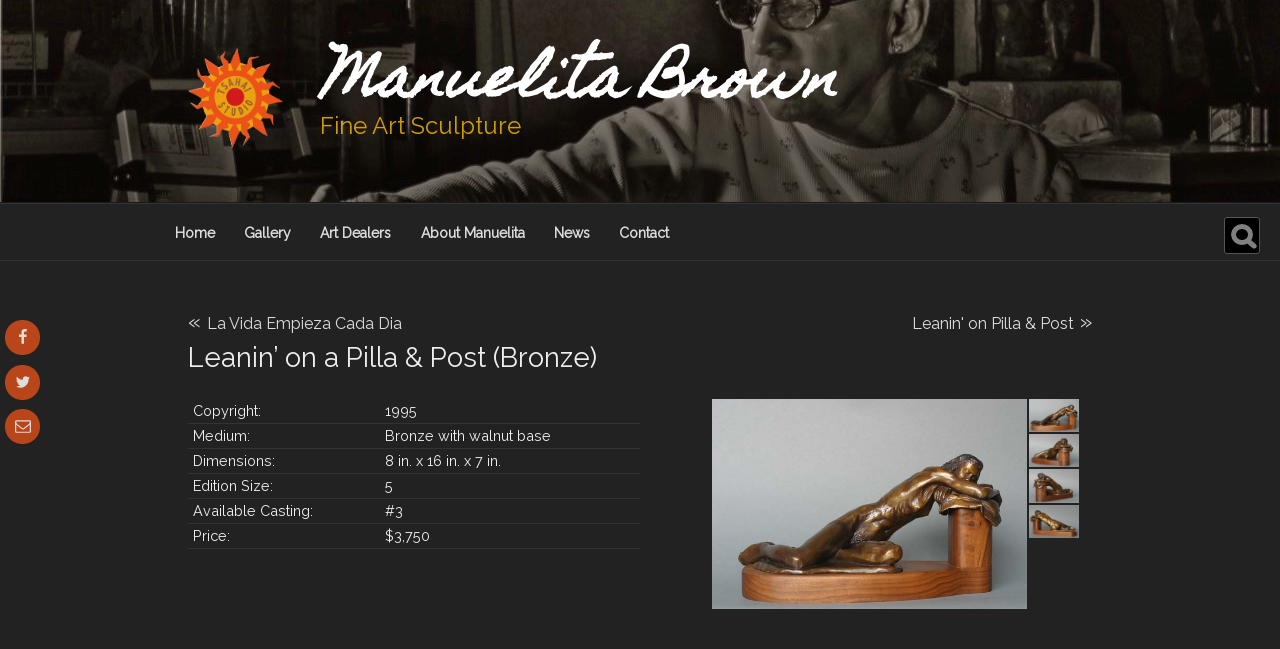

--- FILE ---
content_type: text/html; charset=utf-8
request_url: https://www.google.com/recaptcha/api2/anchor?ar=1&k=6LccOrcUAAAAAB9CQh6gg0vMeERzCgPO0VmyTMSU&co=aHR0cHM6Ly93d3cudHNhaGFpc3R1ZGlvLmNvbTo0NDM.&hl=en&v=N67nZn4AqZkNcbeMu4prBgzg&size=invisible&anchor-ms=20000&execute-ms=30000&cb=o6u0n6vo3ppo
body_size: 48801
content:
<!DOCTYPE HTML><html dir="ltr" lang="en"><head><meta http-equiv="Content-Type" content="text/html; charset=UTF-8">
<meta http-equiv="X-UA-Compatible" content="IE=edge">
<title>reCAPTCHA</title>
<style type="text/css">
/* cyrillic-ext */
@font-face {
  font-family: 'Roboto';
  font-style: normal;
  font-weight: 400;
  font-stretch: 100%;
  src: url(//fonts.gstatic.com/s/roboto/v48/KFO7CnqEu92Fr1ME7kSn66aGLdTylUAMa3GUBHMdazTgWw.woff2) format('woff2');
  unicode-range: U+0460-052F, U+1C80-1C8A, U+20B4, U+2DE0-2DFF, U+A640-A69F, U+FE2E-FE2F;
}
/* cyrillic */
@font-face {
  font-family: 'Roboto';
  font-style: normal;
  font-weight: 400;
  font-stretch: 100%;
  src: url(//fonts.gstatic.com/s/roboto/v48/KFO7CnqEu92Fr1ME7kSn66aGLdTylUAMa3iUBHMdazTgWw.woff2) format('woff2');
  unicode-range: U+0301, U+0400-045F, U+0490-0491, U+04B0-04B1, U+2116;
}
/* greek-ext */
@font-face {
  font-family: 'Roboto';
  font-style: normal;
  font-weight: 400;
  font-stretch: 100%;
  src: url(//fonts.gstatic.com/s/roboto/v48/KFO7CnqEu92Fr1ME7kSn66aGLdTylUAMa3CUBHMdazTgWw.woff2) format('woff2');
  unicode-range: U+1F00-1FFF;
}
/* greek */
@font-face {
  font-family: 'Roboto';
  font-style: normal;
  font-weight: 400;
  font-stretch: 100%;
  src: url(//fonts.gstatic.com/s/roboto/v48/KFO7CnqEu92Fr1ME7kSn66aGLdTylUAMa3-UBHMdazTgWw.woff2) format('woff2');
  unicode-range: U+0370-0377, U+037A-037F, U+0384-038A, U+038C, U+038E-03A1, U+03A3-03FF;
}
/* math */
@font-face {
  font-family: 'Roboto';
  font-style: normal;
  font-weight: 400;
  font-stretch: 100%;
  src: url(//fonts.gstatic.com/s/roboto/v48/KFO7CnqEu92Fr1ME7kSn66aGLdTylUAMawCUBHMdazTgWw.woff2) format('woff2');
  unicode-range: U+0302-0303, U+0305, U+0307-0308, U+0310, U+0312, U+0315, U+031A, U+0326-0327, U+032C, U+032F-0330, U+0332-0333, U+0338, U+033A, U+0346, U+034D, U+0391-03A1, U+03A3-03A9, U+03B1-03C9, U+03D1, U+03D5-03D6, U+03F0-03F1, U+03F4-03F5, U+2016-2017, U+2034-2038, U+203C, U+2040, U+2043, U+2047, U+2050, U+2057, U+205F, U+2070-2071, U+2074-208E, U+2090-209C, U+20D0-20DC, U+20E1, U+20E5-20EF, U+2100-2112, U+2114-2115, U+2117-2121, U+2123-214F, U+2190, U+2192, U+2194-21AE, U+21B0-21E5, U+21F1-21F2, U+21F4-2211, U+2213-2214, U+2216-22FF, U+2308-230B, U+2310, U+2319, U+231C-2321, U+2336-237A, U+237C, U+2395, U+239B-23B7, U+23D0, U+23DC-23E1, U+2474-2475, U+25AF, U+25B3, U+25B7, U+25BD, U+25C1, U+25CA, U+25CC, U+25FB, U+266D-266F, U+27C0-27FF, U+2900-2AFF, U+2B0E-2B11, U+2B30-2B4C, U+2BFE, U+3030, U+FF5B, U+FF5D, U+1D400-1D7FF, U+1EE00-1EEFF;
}
/* symbols */
@font-face {
  font-family: 'Roboto';
  font-style: normal;
  font-weight: 400;
  font-stretch: 100%;
  src: url(//fonts.gstatic.com/s/roboto/v48/KFO7CnqEu92Fr1ME7kSn66aGLdTylUAMaxKUBHMdazTgWw.woff2) format('woff2');
  unicode-range: U+0001-000C, U+000E-001F, U+007F-009F, U+20DD-20E0, U+20E2-20E4, U+2150-218F, U+2190, U+2192, U+2194-2199, U+21AF, U+21E6-21F0, U+21F3, U+2218-2219, U+2299, U+22C4-22C6, U+2300-243F, U+2440-244A, U+2460-24FF, U+25A0-27BF, U+2800-28FF, U+2921-2922, U+2981, U+29BF, U+29EB, U+2B00-2BFF, U+4DC0-4DFF, U+FFF9-FFFB, U+10140-1018E, U+10190-1019C, U+101A0, U+101D0-101FD, U+102E0-102FB, U+10E60-10E7E, U+1D2C0-1D2D3, U+1D2E0-1D37F, U+1F000-1F0FF, U+1F100-1F1AD, U+1F1E6-1F1FF, U+1F30D-1F30F, U+1F315, U+1F31C, U+1F31E, U+1F320-1F32C, U+1F336, U+1F378, U+1F37D, U+1F382, U+1F393-1F39F, U+1F3A7-1F3A8, U+1F3AC-1F3AF, U+1F3C2, U+1F3C4-1F3C6, U+1F3CA-1F3CE, U+1F3D4-1F3E0, U+1F3ED, U+1F3F1-1F3F3, U+1F3F5-1F3F7, U+1F408, U+1F415, U+1F41F, U+1F426, U+1F43F, U+1F441-1F442, U+1F444, U+1F446-1F449, U+1F44C-1F44E, U+1F453, U+1F46A, U+1F47D, U+1F4A3, U+1F4B0, U+1F4B3, U+1F4B9, U+1F4BB, U+1F4BF, U+1F4C8-1F4CB, U+1F4D6, U+1F4DA, U+1F4DF, U+1F4E3-1F4E6, U+1F4EA-1F4ED, U+1F4F7, U+1F4F9-1F4FB, U+1F4FD-1F4FE, U+1F503, U+1F507-1F50B, U+1F50D, U+1F512-1F513, U+1F53E-1F54A, U+1F54F-1F5FA, U+1F610, U+1F650-1F67F, U+1F687, U+1F68D, U+1F691, U+1F694, U+1F698, U+1F6AD, U+1F6B2, U+1F6B9-1F6BA, U+1F6BC, U+1F6C6-1F6CF, U+1F6D3-1F6D7, U+1F6E0-1F6EA, U+1F6F0-1F6F3, U+1F6F7-1F6FC, U+1F700-1F7FF, U+1F800-1F80B, U+1F810-1F847, U+1F850-1F859, U+1F860-1F887, U+1F890-1F8AD, U+1F8B0-1F8BB, U+1F8C0-1F8C1, U+1F900-1F90B, U+1F93B, U+1F946, U+1F984, U+1F996, U+1F9E9, U+1FA00-1FA6F, U+1FA70-1FA7C, U+1FA80-1FA89, U+1FA8F-1FAC6, U+1FACE-1FADC, U+1FADF-1FAE9, U+1FAF0-1FAF8, U+1FB00-1FBFF;
}
/* vietnamese */
@font-face {
  font-family: 'Roboto';
  font-style: normal;
  font-weight: 400;
  font-stretch: 100%;
  src: url(//fonts.gstatic.com/s/roboto/v48/KFO7CnqEu92Fr1ME7kSn66aGLdTylUAMa3OUBHMdazTgWw.woff2) format('woff2');
  unicode-range: U+0102-0103, U+0110-0111, U+0128-0129, U+0168-0169, U+01A0-01A1, U+01AF-01B0, U+0300-0301, U+0303-0304, U+0308-0309, U+0323, U+0329, U+1EA0-1EF9, U+20AB;
}
/* latin-ext */
@font-face {
  font-family: 'Roboto';
  font-style: normal;
  font-weight: 400;
  font-stretch: 100%;
  src: url(//fonts.gstatic.com/s/roboto/v48/KFO7CnqEu92Fr1ME7kSn66aGLdTylUAMa3KUBHMdazTgWw.woff2) format('woff2');
  unicode-range: U+0100-02BA, U+02BD-02C5, U+02C7-02CC, U+02CE-02D7, U+02DD-02FF, U+0304, U+0308, U+0329, U+1D00-1DBF, U+1E00-1E9F, U+1EF2-1EFF, U+2020, U+20A0-20AB, U+20AD-20C0, U+2113, U+2C60-2C7F, U+A720-A7FF;
}
/* latin */
@font-face {
  font-family: 'Roboto';
  font-style: normal;
  font-weight: 400;
  font-stretch: 100%;
  src: url(//fonts.gstatic.com/s/roboto/v48/KFO7CnqEu92Fr1ME7kSn66aGLdTylUAMa3yUBHMdazQ.woff2) format('woff2');
  unicode-range: U+0000-00FF, U+0131, U+0152-0153, U+02BB-02BC, U+02C6, U+02DA, U+02DC, U+0304, U+0308, U+0329, U+2000-206F, U+20AC, U+2122, U+2191, U+2193, U+2212, U+2215, U+FEFF, U+FFFD;
}
/* cyrillic-ext */
@font-face {
  font-family: 'Roboto';
  font-style: normal;
  font-weight: 500;
  font-stretch: 100%;
  src: url(//fonts.gstatic.com/s/roboto/v48/KFO7CnqEu92Fr1ME7kSn66aGLdTylUAMa3GUBHMdazTgWw.woff2) format('woff2');
  unicode-range: U+0460-052F, U+1C80-1C8A, U+20B4, U+2DE0-2DFF, U+A640-A69F, U+FE2E-FE2F;
}
/* cyrillic */
@font-face {
  font-family: 'Roboto';
  font-style: normal;
  font-weight: 500;
  font-stretch: 100%;
  src: url(//fonts.gstatic.com/s/roboto/v48/KFO7CnqEu92Fr1ME7kSn66aGLdTylUAMa3iUBHMdazTgWw.woff2) format('woff2');
  unicode-range: U+0301, U+0400-045F, U+0490-0491, U+04B0-04B1, U+2116;
}
/* greek-ext */
@font-face {
  font-family: 'Roboto';
  font-style: normal;
  font-weight: 500;
  font-stretch: 100%;
  src: url(//fonts.gstatic.com/s/roboto/v48/KFO7CnqEu92Fr1ME7kSn66aGLdTylUAMa3CUBHMdazTgWw.woff2) format('woff2');
  unicode-range: U+1F00-1FFF;
}
/* greek */
@font-face {
  font-family: 'Roboto';
  font-style: normal;
  font-weight: 500;
  font-stretch: 100%;
  src: url(//fonts.gstatic.com/s/roboto/v48/KFO7CnqEu92Fr1ME7kSn66aGLdTylUAMa3-UBHMdazTgWw.woff2) format('woff2');
  unicode-range: U+0370-0377, U+037A-037F, U+0384-038A, U+038C, U+038E-03A1, U+03A3-03FF;
}
/* math */
@font-face {
  font-family: 'Roboto';
  font-style: normal;
  font-weight: 500;
  font-stretch: 100%;
  src: url(//fonts.gstatic.com/s/roboto/v48/KFO7CnqEu92Fr1ME7kSn66aGLdTylUAMawCUBHMdazTgWw.woff2) format('woff2');
  unicode-range: U+0302-0303, U+0305, U+0307-0308, U+0310, U+0312, U+0315, U+031A, U+0326-0327, U+032C, U+032F-0330, U+0332-0333, U+0338, U+033A, U+0346, U+034D, U+0391-03A1, U+03A3-03A9, U+03B1-03C9, U+03D1, U+03D5-03D6, U+03F0-03F1, U+03F4-03F5, U+2016-2017, U+2034-2038, U+203C, U+2040, U+2043, U+2047, U+2050, U+2057, U+205F, U+2070-2071, U+2074-208E, U+2090-209C, U+20D0-20DC, U+20E1, U+20E5-20EF, U+2100-2112, U+2114-2115, U+2117-2121, U+2123-214F, U+2190, U+2192, U+2194-21AE, U+21B0-21E5, U+21F1-21F2, U+21F4-2211, U+2213-2214, U+2216-22FF, U+2308-230B, U+2310, U+2319, U+231C-2321, U+2336-237A, U+237C, U+2395, U+239B-23B7, U+23D0, U+23DC-23E1, U+2474-2475, U+25AF, U+25B3, U+25B7, U+25BD, U+25C1, U+25CA, U+25CC, U+25FB, U+266D-266F, U+27C0-27FF, U+2900-2AFF, U+2B0E-2B11, U+2B30-2B4C, U+2BFE, U+3030, U+FF5B, U+FF5D, U+1D400-1D7FF, U+1EE00-1EEFF;
}
/* symbols */
@font-face {
  font-family: 'Roboto';
  font-style: normal;
  font-weight: 500;
  font-stretch: 100%;
  src: url(//fonts.gstatic.com/s/roboto/v48/KFO7CnqEu92Fr1ME7kSn66aGLdTylUAMaxKUBHMdazTgWw.woff2) format('woff2');
  unicode-range: U+0001-000C, U+000E-001F, U+007F-009F, U+20DD-20E0, U+20E2-20E4, U+2150-218F, U+2190, U+2192, U+2194-2199, U+21AF, U+21E6-21F0, U+21F3, U+2218-2219, U+2299, U+22C4-22C6, U+2300-243F, U+2440-244A, U+2460-24FF, U+25A0-27BF, U+2800-28FF, U+2921-2922, U+2981, U+29BF, U+29EB, U+2B00-2BFF, U+4DC0-4DFF, U+FFF9-FFFB, U+10140-1018E, U+10190-1019C, U+101A0, U+101D0-101FD, U+102E0-102FB, U+10E60-10E7E, U+1D2C0-1D2D3, U+1D2E0-1D37F, U+1F000-1F0FF, U+1F100-1F1AD, U+1F1E6-1F1FF, U+1F30D-1F30F, U+1F315, U+1F31C, U+1F31E, U+1F320-1F32C, U+1F336, U+1F378, U+1F37D, U+1F382, U+1F393-1F39F, U+1F3A7-1F3A8, U+1F3AC-1F3AF, U+1F3C2, U+1F3C4-1F3C6, U+1F3CA-1F3CE, U+1F3D4-1F3E0, U+1F3ED, U+1F3F1-1F3F3, U+1F3F5-1F3F7, U+1F408, U+1F415, U+1F41F, U+1F426, U+1F43F, U+1F441-1F442, U+1F444, U+1F446-1F449, U+1F44C-1F44E, U+1F453, U+1F46A, U+1F47D, U+1F4A3, U+1F4B0, U+1F4B3, U+1F4B9, U+1F4BB, U+1F4BF, U+1F4C8-1F4CB, U+1F4D6, U+1F4DA, U+1F4DF, U+1F4E3-1F4E6, U+1F4EA-1F4ED, U+1F4F7, U+1F4F9-1F4FB, U+1F4FD-1F4FE, U+1F503, U+1F507-1F50B, U+1F50D, U+1F512-1F513, U+1F53E-1F54A, U+1F54F-1F5FA, U+1F610, U+1F650-1F67F, U+1F687, U+1F68D, U+1F691, U+1F694, U+1F698, U+1F6AD, U+1F6B2, U+1F6B9-1F6BA, U+1F6BC, U+1F6C6-1F6CF, U+1F6D3-1F6D7, U+1F6E0-1F6EA, U+1F6F0-1F6F3, U+1F6F7-1F6FC, U+1F700-1F7FF, U+1F800-1F80B, U+1F810-1F847, U+1F850-1F859, U+1F860-1F887, U+1F890-1F8AD, U+1F8B0-1F8BB, U+1F8C0-1F8C1, U+1F900-1F90B, U+1F93B, U+1F946, U+1F984, U+1F996, U+1F9E9, U+1FA00-1FA6F, U+1FA70-1FA7C, U+1FA80-1FA89, U+1FA8F-1FAC6, U+1FACE-1FADC, U+1FADF-1FAE9, U+1FAF0-1FAF8, U+1FB00-1FBFF;
}
/* vietnamese */
@font-face {
  font-family: 'Roboto';
  font-style: normal;
  font-weight: 500;
  font-stretch: 100%;
  src: url(//fonts.gstatic.com/s/roboto/v48/KFO7CnqEu92Fr1ME7kSn66aGLdTylUAMa3OUBHMdazTgWw.woff2) format('woff2');
  unicode-range: U+0102-0103, U+0110-0111, U+0128-0129, U+0168-0169, U+01A0-01A1, U+01AF-01B0, U+0300-0301, U+0303-0304, U+0308-0309, U+0323, U+0329, U+1EA0-1EF9, U+20AB;
}
/* latin-ext */
@font-face {
  font-family: 'Roboto';
  font-style: normal;
  font-weight: 500;
  font-stretch: 100%;
  src: url(//fonts.gstatic.com/s/roboto/v48/KFO7CnqEu92Fr1ME7kSn66aGLdTylUAMa3KUBHMdazTgWw.woff2) format('woff2');
  unicode-range: U+0100-02BA, U+02BD-02C5, U+02C7-02CC, U+02CE-02D7, U+02DD-02FF, U+0304, U+0308, U+0329, U+1D00-1DBF, U+1E00-1E9F, U+1EF2-1EFF, U+2020, U+20A0-20AB, U+20AD-20C0, U+2113, U+2C60-2C7F, U+A720-A7FF;
}
/* latin */
@font-face {
  font-family: 'Roboto';
  font-style: normal;
  font-weight: 500;
  font-stretch: 100%;
  src: url(//fonts.gstatic.com/s/roboto/v48/KFO7CnqEu92Fr1ME7kSn66aGLdTylUAMa3yUBHMdazQ.woff2) format('woff2');
  unicode-range: U+0000-00FF, U+0131, U+0152-0153, U+02BB-02BC, U+02C6, U+02DA, U+02DC, U+0304, U+0308, U+0329, U+2000-206F, U+20AC, U+2122, U+2191, U+2193, U+2212, U+2215, U+FEFF, U+FFFD;
}
/* cyrillic-ext */
@font-face {
  font-family: 'Roboto';
  font-style: normal;
  font-weight: 900;
  font-stretch: 100%;
  src: url(//fonts.gstatic.com/s/roboto/v48/KFO7CnqEu92Fr1ME7kSn66aGLdTylUAMa3GUBHMdazTgWw.woff2) format('woff2');
  unicode-range: U+0460-052F, U+1C80-1C8A, U+20B4, U+2DE0-2DFF, U+A640-A69F, U+FE2E-FE2F;
}
/* cyrillic */
@font-face {
  font-family: 'Roboto';
  font-style: normal;
  font-weight: 900;
  font-stretch: 100%;
  src: url(//fonts.gstatic.com/s/roboto/v48/KFO7CnqEu92Fr1ME7kSn66aGLdTylUAMa3iUBHMdazTgWw.woff2) format('woff2');
  unicode-range: U+0301, U+0400-045F, U+0490-0491, U+04B0-04B1, U+2116;
}
/* greek-ext */
@font-face {
  font-family: 'Roboto';
  font-style: normal;
  font-weight: 900;
  font-stretch: 100%;
  src: url(//fonts.gstatic.com/s/roboto/v48/KFO7CnqEu92Fr1ME7kSn66aGLdTylUAMa3CUBHMdazTgWw.woff2) format('woff2');
  unicode-range: U+1F00-1FFF;
}
/* greek */
@font-face {
  font-family: 'Roboto';
  font-style: normal;
  font-weight: 900;
  font-stretch: 100%;
  src: url(//fonts.gstatic.com/s/roboto/v48/KFO7CnqEu92Fr1ME7kSn66aGLdTylUAMa3-UBHMdazTgWw.woff2) format('woff2');
  unicode-range: U+0370-0377, U+037A-037F, U+0384-038A, U+038C, U+038E-03A1, U+03A3-03FF;
}
/* math */
@font-face {
  font-family: 'Roboto';
  font-style: normal;
  font-weight: 900;
  font-stretch: 100%;
  src: url(//fonts.gstatic.com/s/roboto/v48/KFO7CnqEu92Fr1ME7kSn66aGLdTylUAMawCUBHMdazTgWw.woff2) format('woff2');
  unicode-range: U+0302-0303, U+0305, U+0307-0308, U+0310, U+0312, U+0315, U+031A, U+0326-0327, U+032C, U+032F-0330, U+0332-0333, U+0338, U+033A, U+0346, U+034D, U+0391-03A1, U+03A3-03A9, U+03B1-03C9, U+03D1, U+03D5-03D6, U+03F0-03F1, U+03F4-03F5, U+2016-2017, U+2034-2038, U+203C, U+2040, U+2043, U+2047, U+2050, U+2057, U+205F, U+2070-2071, U+2074-208E, U+2090-209C, U+20D0-20DC, U+20E1, U+20E5-20EF, U+2100-2112, U+2114-2115, U+2117-2121, U+2123-214F, U+2190, U+2192, U+2194-21AE, U+21B0-21E5, U+21F1-21F2, U+21F4-2211, U+2213-2214, U+2216-22FF, U+2308-230B, U+2310, U+2319, U+231C-2321, U+2336-237A, U+237C, U+2395, U+239B-23B7, U+23D0, U+23DC-23E1, U+2474-2475, U+25AF, U+25B3, U+25B7, U+25BD, U+25C1, U+25CA, U+25CC, U+25FB, U+266D-266F, U+27C0-27FF, U+2900-2AFF, U+2B0E-2B11, U+2B30-2B4C, U+2BFE, U+3030, U+FF5B, U+FF5D, U+1D400-1D7FF, U+1EE00-1EEFF;
}
/* symbols */
@font-face {
  font-family: 'Roboto';
  font-style: normal;
  font-weight: 900;
  font-stretch: 100%;
  src: url(//fonts.gstatic.com/s/roboto/v48/KFO7CnqEu92Fr1ME7kSn66aGLdTylUAMaxKUBHMdazTgWw.woff2) format('woff2');
  unicode-range: U+0001-000C, U+000E-001F, U+007F-009F, U+20DD-20E0, U+20E2-20E4, U+2150-218F, U+2190, U+2192, U+2194-2199, U+21AF, U+21E6-21F0, U+21F3, U+2218-2219, U+2299, U+22C4-22C6, U+2300-243F, U+2440-244A, U+2460-24FF, U+25A0-27BF, U+2800-28FF, U+2921-2922, U+2981, U+29BF, U+29EB, U+2B00-2BFF, U+4DC0-4DFF, U+FFF9-FFFB, U+10140-1018E, U+10190-1019C, U+101A0, U+101D0-101FD, U+102E0-102FB, U+10E60-10E7E, U+1D2C0-1D2D3, U+1D2E0-1D37F, U+1F000-1F0FF, U+1F100-1F1AD, U+1F1E6-1F1FF, U+1F30D-1F30F, U+1F315, U+1F31C, U+1F31E, U+1F320-1F32C, U+1F336, U+1F378, U+1F37D, U+1F382, U+1F393-1F39F, U+1F3A7-1F3A8, U+1F3AC-1F3AF, U+1F3C2, U+1F3C4-1F3C6, U+1F3CA-1F3CE, U+1F3D4-1F3E0, U+1F3ED, U+1F3F1-1F3F3, U+1F3F5-1F3F7, U+1F408, U+1F415, U+1F41F, U+1F426, U+1F43F, U+1F441-1F442, U+1F444, U+1F446-1F449, U+1F44C-1F44E, U+1F453, U+1F46A, U+1F47D, U+1F4A3, U+1F4B0, U+1F4B3, U+1F4B9, U+1F4BB, U+1F4BF, U+1F4C8-1F4CB, U+1F4D6, U+1F4DA, U+1F4DF, U+1F4E3-1F4E6, U+1F4EA-1F4ED, U+1F4F7, U+1F4F9-1F4FB, U+1F4FD-1F4FE, U+1F503, U+1F507-1F50B, U+1F50D, U+1F512-1F513, U+1F53E-1F54A, U+1F54F-1F5FA, U+1F610, U+1F650-1F67F, U+1F687, U+1F68D, U+1F691, U+1F694, U+1F698, U+1F6AD, U+1F6B2, U+1F6B9-1F6BA, U+1F6BC, U+1F6C6-1F6CF, U+1F6D3-1F6D7, U+1F6E0-1F6EA, U+1F6F0-1F6F3, U+1F6F7-1F6FC, U+1F700-1F7FF, U+1F800-1F80B, U+1F810-1F847, U+1F850-1F859, U+1F860-1F887, U+1F890-1F8AD, U+1F8B0-1F8BB, U+1F8C0-1F8C1, U+1F900-1F90B, U+1F93B, U+1F946, U+1F984, U+1F996, U+1F9E9, U+1FA00-1FA6F, U+1FA70-1FA7C, U+1FA80-1FA89, U+1FA8F-1FAC6, U+1FACE-1FADC, U+1FADF-1FAE9, U+1FAF0-1FAF8, U+1FB00-1FBFF;
}
/* vietnamese */
@font-face {
  font-family: 'Roboto';
  font-style: normal;
  font-weight: 900;
  font-stretch: 100%;
  src: url(//fonts.gstatic.com/s/roboto/v48/KFO7CnqEu92Fr1ME7kSn66aGLdTylUAMa3OUBHMdazTgWw.woff2) format('woff2');
  unicode-range: U+0102-0103, U+0110-0111, U+0128-0129, U+0168-0169, U+01A0-01A1, U+01AF-01B0, U+0300-0301, U+0303-0304, U+0308-0309, U+0323, U+0329, U+1EA0-1EF9, U+20AB;
}
/* latin-ext */
@font-face {
  font-family: 'Roboto';
  font-style: normal;
  font-weight: 900;
  font-stretch: 100%;
  src: url(//fonts.gstatic.com/s/roboto/v48/KFO7CnqEu92Fr1ME7kSn66aGLdTylUAMa3KUBHMdazTgWw.woff2) format('woff2');
  unicode-range: U+0100-02BA, U+02BD-02C5, U+02C7-02CC, U+02CE-02D7, U+02DD-02FF, U+0304, U+0308, U+0329, U+1D00-1DBF, U+1E00-1E9F, U+1EF2-1EFF, U+2020, U+20A0-20AB, U+20AD-20C0, U+2113, U+2C60-2C7F, U+A720-A7FF;
}
/* latin */
@font-face {
  font-family: 'Roboto';
  font-style: normal;
  font-weight: 900;
  font-stretch: 100%;
  src: url(//fonts.gstatic.com/s/roboto/v48/KFO7CnqEu92Fr1ME7kSn66aGLdTylUAMa3yUBHMdazQ.woff2) format('woff2');
  unicode-range: U+0000-00FF, U+0131, U+0152-0153, U+02BB-02BC, U+02C6, U+02DA, U+02DC, U+0304, U+0308, U+0329, U+2000-206F, U+20AC, U+2122, U+2191, U+2193, U+2212, U+2215, U+FEFF, U+FFFD;
}

</style>
<link rel="stylesheet" type="text/css" href="https://www.gstatic.com/recaptcha/releases/N67nZn4AqZkNcbeMu4prBgzg/styles__ltr.css">
<script nonce="RfWfb2xjEVB_wX4xtIipPQ" type="text/javascript">window['__recaptcha_api'] = 'https://www.google.com/recaptcha/api2/';</script>
<script type="text/javascript" src="https://www.gstatic.com/recaptcha/releases/N67nZn4AqZkNcbeMu4prBgzg/recaptcha__en.js" nonce="RfWfb2xjEVB_wX4xtIipPQ">
      
    </script></head>
<body><div id="rc-anchor-alert" class="rc-anchor-alert"></div>
<input type="hidden" id="recaptcha-token" value="[base64]">
<script type="text/javascript" nonce="RfWfb2xjEVB_wX4xtIipPQ">
      recaptcha.anchor.Main.init("[\x22ainput\x22,[\x22bgdata\x22,\x22\x22,\[base64]/[base64]/[base64]/[base64]/[base64]/UltsKytdPUU6KEU8MjA0OD9SW2wrK109RT4+NnwxOTI6KChFJjY0NTEyKT09NTUyOTYmJk0rMTxjLmxlbmd0aCYmKGMuY2hhckNvZGVBdChNKzEpJjY0NTEyKT09NTYzMjA/[base64]/[base64]/[base64]/[base64]/[base64]/[base64]/[base64]\x22,\[base64]\\u003d\x22,\x22TcOww7XCicO7FsOdwrnCkl82G8OcN1TChFMiw6bDqznCtXk9bMOMw4UCw4rCsFNtOSXDlsKmw4QLEMKSw5zDr8OdWMOswqoYcTTCo1bDiTtGw5TComZaQcKNOn7DqQ92w5BlesKNB8K0OcKqWFoMwrs2wpN/w6cew4Rlw5DDjRMpf3YlMsKqw5p4OsOPwo7Dh8OwGMKpw7rDr01UHcOiTsKBT3DChB5kwoRjw6TCoWpoTAFCw4bCqWAswo9lA8OPBcOOBSgHCyBqwrLCjWB3wr7CgVfCu1TDgcK2XUzCuk9WIMO1w7F+w504HsOxIlsYRsOJfcKYw6xaw4cvNilLa8O1w5/Cp8OxL8KjKC/CqsK2C8KMwp3Dj8O1w4YYw6XDrMO2wqpuJioxwpbDnMOnTUrDn8O8TcOhwq80UMOneVNZawzDm8K7ZMKkwqfCkMOZYG/CgQLDr2nCpx9YX8OAKsO7wozDj8OLwr9ewqphTHhuDMOEwo0RJsOhSwPCpsK+bkLDmg0HVEReNVzCnMK0wpQvOibCicKCWX7Djg/[base64]/FmHCocKvw74Cw5xew6c0IMKkw5Ftw4N/LznDux7CksKvw6Utw6YSw53Cj8KpNcKbXw7DksOCFsOLI3rCmsKqHhDDtnFkfRPDhgHDu1klUcOFGcKBwqPDssK0Q8Kkwro7w5M6UmE3wqEhw5DCg8O7YsKLw6E4wrY9McKnwqXCjcOVwrcSHcKEw7Rmwp3CmVLCtsO5w7DCocK/w4hBHsKcV8KgwpLDrBXCicKKwrEwDgsQfXPCjcK9QngpMMKIalPCi8Ohwo3DtQcFw7XDgUbCmnvCsAdFH8KOwrfCvn5nwpXCgx94woLCsl/CrsKULGo7wprCqcK1w6nDgFbCkcOLBsOedRAXHjJeVcOowq/[base64]/[base64]/[base64]/ChcKNwofCpcKhcjAFw65rw4xzQ3ouw4PDpDnCicKubU/DtAXCu3PCrsKrA3sMPU03wpXCt8OOMsKVwrHCs8KGBcK3X8OeaDTCicOhBgDChcOAMy1+w7MVFTMmwrRtwoEyFMOHwqFBw6PCvMOswrADQWXCml5xP1zDuEbDnMKow43Dh8OEIcOgwqjDiVFNw4doH8Klw41sW1zCosKResKewq9lwqlaXTYbKcO/[base64]/CnsKrwp0ww5hyw4XCv0ACwozCgSPDg8OQw6rDolDDuzXCmMObBxFrNMKNw7pHwrjCtsK6w4xuwp0jwpZydsK0wrXCqMKVSHTCpsORwp8NwpnDvxAOw5zDgcKaCX4FczjCgh9hTcO1W0bDvMKmwp/[base64]/Gj/[base64]/DosKcw4A0OcKew5jDv1fCmcKHSwBcCcKcW8O0wqPDvcKIwrsQwr/[base64]/DsMOvwpRORyLCq2Qkw6DCt2/DnlTCssO1HsK/fMKNwozCosKIwqfDi8KCPsK2w4vDr8O1w4ttw7odSiU+CEs7QsOscD7DpMK9UsKgw412LUl3w4l2K8O9XcKxQMO3w4UawqxdO8KxwpFLPsKOw50fw41FWsK0fsOOBcOvH0BSwqbCjVzDhsKbwpHDo8KnUcKnbmoLRnUYc1Z/wqkAAl3DpMOyw5EjKgEYw5QoIWDCjcOJw4bCt0nDtcO7ccKpMcOGwqw+W8KXcRkrNWM3c2zDhArDuMOzdMOjw4PCoMK9YA/CosKmdwnDtMOPOC88XsKPYcOjw7/DsQfDqMKLw43DtsOLwr7Dq09hKU0gwpcYdTPDncOCw600w5A9w7cZwrbCs8KUDjk/w4ZDw7jCjUjDm8OBPMOHJ8Olw6TDo8KMcUIdwrUWYGgmX8K6woTDpFXDn8Kuwoh9Z8KnDkAhw4bDtwPDvznCgznCqMOVwrcyTcK/[base64]/CkcKhw7Qxw4sTw5HDlCJ7wofCmn9kw73CocOlYcKAw4QJV8Kkwp9yw5Udw7vDlsOYw6die8Olw4/[base64]/CisOQGAnCt1jDlwVFwqIdwrTCgcK6R2XDjAvCm8OABQnDn8O/wqRXc8Ohw7sHw68uB1APbcKIb0bCnsO6w4R6w5rCvcKgw74jLiPDsWfCkxgpw7sTw6o8OgICw496JBLDjzVRw4HDpMKYei56wrZAw5guwp/Dkh7CvzbCkMOlw7TDmcKodgBEc8K3woHDhS3DoBcYIMOhFsOlw5QGKMOVwoTDlcKCw6HDtMOJOglBTzPCkUPCvsO4wpnCkgc0w4jCkcO4LV7CrMK4UcO+GsOpwoXDnHLDqwVHN33CoE5HwqLCjBE8WcK+EcO7WVrDihzCkW0bF8OJEsOlw47Ch24LwofDrcK6w5tZHi/Dv31wJTTDuQQawrPCo2DDhHjDr3Vcwqp3w7PDpW8NNlErKsOwMEVwcsOywo9QwpsVwpIhwqQpVjLDuRtIBcODT8KOw7/Ck8OLw4PCsGkvVMOvw6cNdcOKLmwkQRIawoQDwrJcwpLDi8KxFMOzw7XDsMKtSD4tBFfCu8KswpYFwqpEwrXDqWLCncK5woh4w6bCoCTCh8OaMRwdeXrDhMOyDygQw6jCvw/[base64]/OXDDgcO0w78UIMKmwpHCjQc5UsKrG2XDkgPCs8KjfxJiw7ZEQkfDuCAMwofCtVnDkh1ow5JcwqvDtX0LVMK4d8Onw5Z1wqQqwqUKwrfDrcKdwpDCgDbDt8OzYCnCrsOpEcKGNW/Dsx4/wpMKCsKow5vCtcOLw59kwq9Wwr1TaW3DpmrChgUWw4PDpcOtb8O+CFwzwrYOwrzCqMKewoLCr8KKw4bDgMKcwq9ow4AXIDcRwpU9b8KXw4vDtRVePhQEQ8OFwq/DnMOaM0DCqBnDqRBrFcKiw7TDjsKkwrDCvl0YwpXCscOOU8OywqwUKDbDh8OtbCpEwq/[base64]/w4vCuCAiw4DDkFzDnMOjwpxyKQRLwqLDsUFnwrsyQMKjw6XCu3lpwoLCmsKJHcKqIiPCtSzCryN0wod0wok4CMOoBGxow7/DicOuwoPDocOQw5zDncOlO8KdO8KYwqjDscOCwpnDucKzdcOCwoMQw5w1dsO7wqnCtsO6w7HCrMOcw5zCgiFVwr7Cj0VmDjDCii/CoQIKw7nCvcO5W8OawrTDi8KQw6QcUVDClBLCscKrwrbCqBQVwrI7bsOtw6PCmsO2wpzCh8KnMsKADcKmw5/CkcOPw4vCtFnCrVxnwozCgBfDlg9Ow7/CmzhmwrjDvR9kwpDCo0rDtkrDrMOPAsOODsOgScK/wrpqwr/ClH3CmsOLw5YxwpoaMAEkwrd/LCpRw6A6w40Uw6ouwoHClsO1bsKFw5TDoMKkccODemFkJsKHJQjCqnTDgxHCuMKkCsOFDMO0wrwxw7XCkmXDusOVwobDncOkRn1twrNiwr7DscKlwqEGH288bcKBawbCpcO6fnfDrcKmU8KnWFHDhygQQ8KNw5HCkS/DpcOobGkHwpwLwokZwotiAkcywqhww5zCl1ZYAMOHW8KWwoFmfEQ8CUPCgAB4wqjDuWfDosKiaEHCs8O1HsO9w57DpcK+A8OOMcOzAzvCuMOTMyBqw4c+GMKuAMO/wojDth0PZFbDkUw8w49Lw44MSgxoEsKgfcOZwrQ4wqZzw44BecOUwr1jw5AxSMKvLMOAwo01w5LDp8O1BzQVA3XCtsKMwq/[base64]/w69+A0sVLFoFYhnCpcKpRkJiw5rCuwLCgT4bwr4PwocWwqLDksOXwqINw5vCmMKFwq7DjAzDpyzDqyptwpJ8eUPChsOPw5TCisKgw5zDgcORc8KtfcOww4bCon7CuMK6wrFhw73CjlZDw73DhcOhFRJYw7/CvyDDtFzCgMKiwrzDvHhOwo8Nwp3Co8OveMKkU8OxJ05VOQohXsKiwqIfw7JeRE0JTsOTKyUOOULDqAZ/S8OGChM8KMKLNWnCvVLCgVgZw5t8w4jCo8OAw69LwpnDlTpQCjl4wrfCn8OPw6nDom3DsDzCg8OuwpYYw7zClg4WwoPCugnCrsKGw7rDjh9ewoJ0wqBbwqLDr3fDjETDqQfDgsKHIzTDucKBwo7CrF0HwpZzEcKhw4sMBMOTeMKOwr7CksOSdh/DuMKzwoZEw7hGwofClSBkIGLDp8OywqjCgFM2EcOEwovCuMKzXRzDvMOEw5ZQWcOSw5gON8KywoknM8KwSj/CtcOvFMOpUwvDuW08w7gbGHvDhsOYwofDtcKrwrHDkcO7PRA1wqXDucKPwrENFkLDoMOgTHfDp8OhFmzDv8Oqwoc6esOoMsKRwrkOGkHCjMKwwrDDsBfDicK0w6zCiEjDh8KBwp8Ac1dWDFYNwrvDnsOBXh/DvSI2UsOXw5Fqw4sTw7h9KmjCnMOfQ1/CvMKWLMOtw7TDuxJjw77CuSROwpBUwrrDmCfDjsOWwotwG8Kiw53DvcOxw7LCqcKxwqJ9JRjDoA59WcOWwrTClcKIw67DpMKEw5PDjcK1FMOdSmXCgsO6w6Y/[base64]/[base64]/ClsO0Ti4Bw6N5woANcT5UYkA0w4fDjsKFwr9rw5c4LHckfMKsOzMsMsKowr3CvsKBXcO6UcOsw5XDvsKJHMOGWMKKwp0TwpIcw57CgMOtw4oPwpV4w7TDgMKTMcKnd8KdRRjDssKQw7ADIXfCjcOIFl3DsRjDmDHChWIILDfCuVvCnnBfIRV/UcOBN8Oew4hSZGPDvlUfD8Kwb2VDwo86w4zDqsKKB8KSwovDvcKtw5N5w7hEBcKAB1nDq8OkYcOKw5nDpznDlMOiw7kWAsOpGBLCoMOrPExkC8K9wrvCuF/DmMOGSh0pw4bCoDXChcOawozCuMOXZzLClMOww6XCrCjCikxSwrnDqMKLwp1hw4g+wovDvcKowobCtwTCh8KLwoTCjFdFwrQ6wqMRw6nDpcKKW8Kfw4waPcOSTMKUYx/CmcKwwrUDw6HCkhjChjQcWxLCjwBRwpLDlSMCaCjClw/CncOVWsK3wrIaJj7Do8KoOkQMw4LCgcOYw7HClMK0J8OuwrUGEG3Ct8OfRHM/wqXCmEbDlsKfw5jDuErDsUPCpcKhRGFkFsKHw4wFVVPDs8Klw618FkXDrcKQN8OXXQYUO8OseQJ9ScKTY8OfZA0EZcOLw7nDocKeDcK+YA0Aw53DjgoKw5bCrxTDmsK4w7xoF2XCjMKGbcKhJMOhRMKQGyphw48Uw5XCszjDpMKGETLChMKswo/CiMKeJ8KRSGgVCMOcw5bDpwUhaRUJwqDDqsOGZsOSIlNTP8Oewr7Dn8Kyw71Kw7HDk8KxKnDDhU5cIHB8QsKTw5tzwofCvVzDgMKIVMOZRMOKGwskwqMab31OA2RRwrZ2w6TDtsK8fMKcwr7DqFnDmcKYLsOOwopHw6Qrw7UCTmlLYD/[base64]/[base64]/w6FZQ2TCu1nDhsKSw4XDog/[base64]/wo3DsRc2wrM2HETDuHUJwoHDpSLDoRBlwrbDikHDmEPCrsKmw6VBLcOPO8KHw7LDsMKOb0wVw4HDl8OQFRYwVMOUbg/DhGcEw5fDiUhbbMOHw7oPNyzDiSc1w4vDjcKWwrIBwrcXw7LDpcKlw71CMxfDqyxGwqs3w5XCtsOGK8KSw6LDqcOrEFZSwp8tPMO+XQ3Dn0oqLXnCusO4TX3DrMOiw7fDqBRhwqDCi8OCwro8w5PCmcKKw5/[base64]/ChU0jwqclw6LDoHTDu2nCtcKJDsOASSbCuMObfMKoD8OLHyHDg8O5wrDDlwROIcKiTcKSw5DDtGDDnsORwpPDk8KCWsK4wpfCmsOKw6nCrx4mIMO2QcOAJVtNWsOHH3jDrQrCk8Oad8KWRMK4wpXCjsKkfyXClMK/wrvCjj5DwqzCgk8qa8OzTzxYwojDsw7DucKvw7XCvsOvw68nLMOmwq7CosKuE8O1wqEkwrXDncKUwp3DgsKfExkbwptUdXjDjhrCrWrCpiDDs0zDl8OeREotw4bCrVTDtnEpZB3Cj8K/[base64]/[base64]/CoF5QB8OEwqsKc8Oew5vDg8OcO8OHZDzDvsKPEg7ClMOCG8OHw4jDlRrCocOFw5jCl0fCkxLDulbDiTE1wp4Nw4EmbcOgwqQVeh1mwoXDpjTDq8KPR8OhH2vDg8Kdw5/CgEs7wrg3V8O7w543w7x/c8KzeMKpw4hIJHVZIMOHw4IYbcKUw6nCjMOkIMKFBcOmwp/CvkEqHzBVw441QgHDgHzDk3FIwrDDtEZYUsOEw4fDtcOJwpokw4DChxJPC8KVesK1wplnw5/DlMOmwqbCgMKYw6HClMKwaVjCtQN/[base64]/MDcsMm3DvDgpFkXDkTvDm8OPw4/[base64]/[base64]/DpMOGagESRcKcEU7CjBLCksOQZcO4EBfDsmfCpcOKe8KjwrlhwrzCjMKwcEDCncO4dFpPwrwvZSTDtQvChhDCgQLCqmlkwrI/wpV3wpVQw6AMwoPDm8OyXcOjXcKUwp/[base64]/Ct8K5wpEtfF4jGiBtw4gNecKgQWF6MmcAHMO9dMKpw7UxPiHDpkQhw5IFwrxVw7HDiEXCoMO9eXk5AcK2O1ZMJnbDtwhmCcKMwrZzY8OjMHrCmQxwDA/Ck8OlwpPDm8KSw4XDiFHDmMKPAG/[base64]/CqDF8w47DvcOewrLDnx5lwobCo8O4wrJjw4xFw4fCoE8eYRvCtcOPaMKJw59Fw7DCnRXCgl02w4Bcw7jCngXCmyJyNcOFMC3DqcKcBVbDiFkbfMKgwr3ClsOnVsKKCjZrw7gMf8KUw4jCi8Ozw7DCucK/ABYTworDnzFoCcOOw77Coj5qNh7DhsKUwosHw4zDmAR5I8KvwpvCjRzCt350w5rCgMOnw7jCrsK2wrhkUMKkWk4SDsOnEG4UMgVMwpbDrSl8w7Z6wppCw43DiypiwrfCmW0ZwrRwwo9/dzjDq8K3w6gyw51MYgRMwrI6w7PCuMKHYFlHCW3CkwDCrcKTwrTDqwQIw742w7LDhAzDs8OUw7/ConhXw7d/w6ABa8KCwqDDsxTDgFw0YlhBwoDCuCbDtjLCmBFVwqjCkCbCn24dw45ww4LDjx7CksKoVMOJwrvDlsOpw4o8Kyd7w51MMsKVwpbCq3bCn8Ksw4YQwp3CpsKSw47DowkYwo/CjABIOMOxGT5+wpnDjcK7wrLDkxN2V8OZCMOhw6hkScOrEHcawoosbMOgw5pfw74cw7XCqkYJw47DncKqw7LDg8OqNG8rEMKrIy/DtynDtDRZwpzCm8KCwrDDrhjDkMKoPxzDisKFw7rDrsO0aSnCmV/[base64]/DvMOKCcKAw6Nrwo7CmMKFwrw8w73CuUbDmMOvBXVcwq7CrU0QDsKfI8OPw4bCgMOmw6bDukfCrcKbU0Ifw4HDhXLCpHjDh0/[base64]/OFbCvMOvPsOucR/Cg8KyG0TCusOlw4tadAAow4d7JmstK8O8wq1Gw5nCu8OYwqspWGLCuz4YwqBNwokDw4MHwr0ywpLCgsKrwoI2dcORE3vDvsOqwoJEwpvCnUHDvMOCwqQ9MWYRwpDDtcKfwoBQUWwNw6/Ch17Do8KufMKewrnCq1F2w5R4w64Vw73Cq8Knw7tZYQrDtzPCqi/Cp8KUcsKywr8Kw7/Dh8OPOUHCgXnCnHHCvQTCocOodsOjesKZWw/Do8Kvw6XCtMOZXMKEw6TDp8Ore8KVHMKbBcOjw4V7ZsOoAMKgw4DCv8KYwpwWwoRCwr0ow6Aew5TDpMOdw4nCrcK6fSUyGBpCcm5Rwpghw4XDvsKwwqjChBDDsMOWQh1mwolhDxQ8wppSFU7DvADDsnxtwolqw4ZQwqJrw6M7wr/DihVSKMOpw7LDkzBiwrfCo0XDj8OXXcKJw5PDgMK1wo3Dj8OiwqvCpQjDi014w7HCuxN3C8K6w5oowpDCqwfCucKte8KVwqXDlMKnB8KswoZeTT/Dh8OvEi5be3FHFA5eClzDjsOvH3cbw4EQwqwtEDt9wrzDnsO/[base64]/UDQKwpVgwojCo2rDmE7CiShBwq7CqWDCpVbCoSvDjsOnwokDw4BFEULDn8KwwpA3w6onVMKLwr3DusOgwpzDpitGwrvCuMKuZMO+wrTDicOWw5Buw4nDncKUw4gSw6/Cm8Okw6BUw6rCmXE1wojCuMKSw6ZZw4IWw6ksG8OudzLDkHTCqcKLwoQAw4nDh8O7VU/CkMOgwq3Dlmc3L8OAw7powrfCtcKEesOsKj/CnnHCkT7DmzwuNcK5JgLDg8Klw5J3wr46M8K4w7XDuGrCr8OHJxjCuXhnVcKKf8KNK2rChhHCrWXDlVhyX8ONwr/DtmN4EmdYRx5kf1Jpw4RdHQzDhnHDrsKkw7HDh30fcnzDvBkmf0jClsOgwrUsS8KVd3Q/wpRyWkVUw4TDksO2w4LCpDIKwodXTz0HwoJ3w4/CmxlfwoZMIMKgwoLCtMO/w405w6wWA8OEwrLDocOwEMOXwrvDl3XDrg/Ch8OnwrHDiRgzMVB+wpLDmj/Dr8KkJRnCgh5Kw5DDnw7CjS82w7YKwpXCh8Ocw4UzwpDCgFLDmcKgwrphSisOw6pzLMKywq/[base64]/[base64]/CmcOcP2lpPQvCqcO+EkhnZBowXzwBw6bCoMKyDBLDrMOqG1LCsF9iwpIYw7rCi8K6wqNWAcK/wosMXUbCtsOXw4tsMBrDgCdgw7TCisKuw5/CujHDjyHDgMKewp8Jw5Ukbj4Yw7DCoifCrMK3wrhgw6LClcOUQMOCwptNwoZPwpbDvV/DisOPOlTDrsOew4bDn8KUAsKNw7d7w6kbb1NgET9bNVvDp05mwqUmw6DDrcKcw6HDrsK4D8O+w6FRT8KCZMOlw4TCknVIG17CmyfDhVLDrMOiworCm8OAw4pfw5gLJj/DiAHDpXfCvA/CrMOaw59zT8KtwpF5dMKXLMOGLMOkw7XCosKUw4BXwpVpw5bCnzcswpUAwp/DkXJlXMOpNcOfw4LCjsKYVC8RwpHDqiBXdzNJEC/DkcKRC8K9TCRteMOTBMOcwrXClMOewpXDmsOqfkPCvcOmZ8O1w7jDvsOoVEfDlXpxw4/DssK3GiLCscOLwpfDv3TCmcOubcOpUMO3T8KFw4/Ch8OHFcOLwpJmw5ZtDcOVw44awp0XZxJIwrtsw4rDjMOOwo51wozCnsOQwqtDw5bDvHrDi8OiwrfDrGU3b8KOw6DDknNHw4x1ecO3w6JTN8KtCRt0w7UfbMO8ERYfw6UZw6B1woBeaQxMExbCucO2XwbCk0ksw6XDuMKyw6/Dux3Dk2fCn8Kawpkkw4bDoDVpAMODw5ULw7DCrjjCijDDicOqw4zCpxvCh8OnwoXDpVnDicOmwpLCrcKKwr/CqHAtXcO2w6Avw5PCgcOoB0HCrcOLTl7DsALDnARxwonDnQfDlF7DksKNNmXCp8Kcw5NIZsKRRhwpYjnDrG9rwoBnTkTDhUbDqsK1w7gDwrcdw6Z7D8KAw6lrCcO6wpV7ZGUCw4TDnsOPHMOhUyUBwq9kaMK/wpBCYh09w53Cm8OMw4gdElfClMKLRMO6w4TCl8OSw6PDlhzDtcKIFCTDnGvCqlbDnwVEIMKDwqHChwnDokkjeFHDqAYLwpTDucOpAwUcw6MOw4wwwrzDksO/w48rwoQzwpXDqMKtBsOif8KmYsOvwqrCjMO0wosaesKtVWh+wprCo8KYSgFOHHpmYUVgw6HDlw0uGR4PT3/[base64]/DucKewodiRMOfw4/CqwfDiSrCmcKdKStXw4cTKnFrYMKGwpUERjvCgsOmwoMjw6jDt8K1Ljchw65hw4HDl8KXcyR2XcKlGndKwogQwqrDo30oEsK5wr0OO1ACDXMcYV5Nw6Via8OHb8KpcyvDgcKLfinClQHDvsKKNMOBMlUgTsOZw51pTcOKcT/[base64]/Cqhlhw5ZNw6/[base64]/wo5swpNrwrPCoMOqBMODVMKFQHsALsKjw7HCisOeOMKew43ClnrDhcKoVAzDuMOdECNYwph7cMOZacOKP8O6CcKRwoPDv3Aewptjw5hOwrIlw4/DmMORwpHDgRnCi1XDqkl2ScOCbMOEwqtvw5jDiyTDu8O6FMOvwpcbKxkAw5AowqICV8Oqw6ttPBtrw6bDg2MKZsKfX03ClEd9wrA8KTLDkcO/DMO4w7fCojNMw5DCiMKJUSLDh01Mw50YHcOadcOKWQdJO8K6w7nDg8OKYydfS00Mwo3CnnbCrGjCocK1WwtjXMKEA8O6w41gEsOSwrDCi3HDjFLDlDjCiR9uw4RHMVstw7vDt8KqRB/[base64]/w6lgw6Fswr17PsKwNEHDuMO9wp/DmcO5OcKfw5zDvmwAUMK3cm3Dg2FnV8KrDcOLw59QcFxUwpM3wqrCncOGTH7DrsK+LMO7RsOkw7fCjSBTRsKqwrhCPm/DrhvCnDTDlcKxwoRTDj/Co8O7w6/CrTdnR8Oxw4TDuMKaQHXDq8OPwrM6ADJew58Vw7PDocOYLsOUw7TCvMKtwpk6wqNEwqcgw6vDncKlZcK7bEbCt8K1WG18Ky3DoxwzMCHDrsOTFcOsw70dwowpw5JCwpDDtsKLw7BMw4nCisKcwolow4/DuMO0wpUDGcKSGMOnQcKUJDxzVgHDl8K9BcKCw6XDmMOqw7XCjmkJwqfClkRMa0PCuyrDqUDDocOIQw/CiMKbNQwfw6LCi8KBwplzDsKRw78rw6Q0wq0tDBtidsKOwrlWwofCoXDDpMKPIS/CpzLCj8K8wp5PP09kKlvCssOwB8OmPcKxU8OEw5EcwqfCs8OPLMOKwr5wEsOWKVHDiCAbw7zCsMOfwpoWw5jCp8KFwrIAdcOdeMKeC8KxVMOvGDfDvilvw4Vrwq7DoCF5wpHCk8KpwrPDtRU/a8O4w4U6S0k1w7Q7w6JJPcK3QsKgw6zDnQsfQcKYNEDCiSMUw7JUbHnCocK3wpcpwqvCmcKUBUNUwqN+cV9fwrJBI8OiwodBTMO4wrPDsV1YwpPDj8ORw5c3JAJFE8KaZDVbw4Joa8KJworCpsKEwpZJw7bDrUczwp5ywoQKZQxbY8OCIh/DsAzDgcOiw7M0w7Jiw7teenFYGMKCLhjDt8KCaMOwIUxTWGvDk3tFwp/Drl1dAMKmw55lwptSw40pwpRXR1x+KcO6V8Orw6RewqM5w57CscKiHMKxwqpYAjolZMKmw7JbJgJhajR9wrjDhMOMQMKqOMKaMiLCmH/CmcOqOsKiD29HwqnDnsOQTcORwooTDMOAO2bCl8Kdw5XDkG3Dpi5Xw63DlMKMw5cuPGB0L8ONBg/CmkLCqXUBwrvDtcOFw67CoRjDiSZwNjt2G8KXwpcoQ8Ojw6dOw4FVN8Kgw4zDkcKuw4low7/[base64]/Dj8K7woXDrFzDtEzDmi3Ct3nCnTvDgFYmwqsNXjTCsMKHw5nDl8KNwpt6QgLCksKew7PDikRTesKDw43Cox5FwrxwJUEswpk9EGjDhU4Sw7oQJGRzwp/Cg3cywqoZEMKydhzDk27DgsOxwqTDicOcUMOowp9jw6PCpcOKw6pjDcKjw6PCjcKXK8OtYxHDnMOgOS3DoRdvEcKFwrXCocOicMOSW8KUwrfDnmTCukrCtRHCuxjDgMOSFDxTw5Jww63DisKECUnCu3HCoy0Nw53ClMKTb8OFwrs/wqBOw5fCn8KPC8OUUx/CmcKWw43ChF3Cp3/Dp8Kcw6puAcKdfVAfecKrNsKBK8K6MlEoIcK3wpsZAXjCkMKnc8OPw7k+wpwJQnR7wpxlwpfDnsKwbMKrwrsVw7/DpsK0wo7DiRgrWMKtwqLDjlDDhsOfw54RwppRwqnCksONw7TCnDh9w4s/wphTw6bCvRzDgk9PRnsFKsKJwrsRXsOgw7LCjznDrMOGwqwTY8OnZCnCt8KuGGIyVTEnwqR7woBZRmrDmMOFYGXDtcKGCHgowoBuCcOWw7/CiSTCtFrClyjDncKhwobCp8K5fsK1ZljDnGxnw4RLacOdw6MQw68JDsOjBhnDqsKoRcKawrnDhsKRU106E8K5wqbDrnNqwoTCt0zDmsOBJMKASQvDjEDCpgDDqsOGdU/DiiJswq1NKmxvCMOKw4hlBcK1w5/CvlvCgXPCt8KBwqfDvClRw5rDpSRXMcOEwr7DhjXCmC9bw5DCiEMHw7DCg8KOScOKcMKNw6/DlUN1UQTDunR9wqtrYynDgBY2wofDmcK5REsswpsBwpZFwqQYw5IXLsOOdsOgwoFDwpsmb2/[base64]/[base64]/XxbDl086DzImP8KNFDrCsMOxw7I0QmRNaSzCuMO/UMK8BcKDwrLDuMOSIGbDvkDDnTcvw4DCmsOEJjrCuQ4tOm/DmTh3wrYZH8O/WBjDnR/DlMK8f0gXP2PCugc+w5AwXHsGwpVHwpEUcUTDgcOBwrDCsVgzb8KFH8KdUMOJdxAMHcKXPsKmwoYOw7jCoSNuPjzDjBocdcKXG3giAzRiQjYJGUnCmxbCkULDrCg/wrkUw4p9asK6LmtuGcKXw53DlsOjw4nCmCdGw5IxH8KBJsOaE3bCvnMCwq5QFzHDhRbCv8Ocw4TCqmx0QRjDlRp5XsOqw61qMWM7cmNJFWhvOCrCpHTCh8OxKjfDiSTDuTbClQPDpjXDix/CixTDhcKzKMKLSBDCq8O5QE4LIyJdPh/Cmnt1byVbOcKKw4vCvMOUPcKWOsKSN8KIZGg/f2slw5nCl8O3G3tqw4vDpVXDuMK9w63Dsh3Do2Abwo9vwowJEcKtwrDDvX4JwqDDvmjDgcOdFsORwqkSPMK7CS5NLMO9wrlYwpDDjAzDusOpwoDDlsK/woVAw4zCgmzCrcKyGcKjwpfClMO0woHDsWXCunxPS2PCjy4Awrkew5vCtRPDgcOiw43DiCNcEMKZw5zClsKzIsOAw7oSw7/[base64]/DimbCqsKcBgHDgxDCrns+UcKlwozCsjzCpy/Dl0zDmR/Cj3nCqQsxIwXCq8O6CMOZw5jDhcO4bzk1wpDDuMO9wqw/BR4wCMKowp45IsO3w78xw6vCvMKJQiQjw6HDpT5fw6TChHphw5RUwoJ/Ty7CicOfw77DtsKuSzbDuWjCs8KMZsOXwq4/AEzDgFHDu1AbGsOTw5JeScKgJA7CsXzDviBOw69sCzjDosKUwpgxwo7DmkXDl0dxFg1kaMObWzA0wrZrM8KGw79jwp1PVRUww4kBw4XDncOdHsOaw63CoyjDiF8SGl/DrMKmGzRDworCijnCjcKswrokYwrDrMO2GnLCqcKrME4DLMKffcOew5BPSXzDs8O/w6zDkXHCr8OTQsK3asKHVMKufiMrOcOUwpnDtUR0wpseAQvDgwTDvm3Cg8KrOVc+wpjDkcKfwqvDpMOVw6Yzwowxwpoaw6ZKw70Tw5zDoMOWw587wrV/MDXClMKrw6IHwqNcw5h/DMO3GcKRw5fCj8Opw4MQLRPDgsKgw5zDo1vDksKEw4bCqMO4wp0/ccOtFsKZV8OKAcOxwoYwM8OKX18DwofDvjtuw5wbw7jDhDnClsOLRcO2AzjDr8Oew4nDig4Gwpc4KS4iw40ZAsKIBMODw5BCeRlYwq1FPwzCjXZmK8OzShF0XsKGw5HDqCJuf8K/dsK7UMKgBmHDsxHDu8OEwp3CocKewpnDvsOjZ8K/[base64]/DrMOkw7x1w7DDnsKXV0sLwpYdScOqWMKhSDLDqDZNw7h3w57DnMKUIMOqRh8Vw5fCrlZtw73DrcOpwpzCu0UoYhTClcOww4hkBm1LOsKJKS5xw5pfwp0iGXHDvMO/UsKmwrsuw4lKw6Zmw6dswoJ0w7DDolXDjzh7RMOmPTUOf8OSIcOoBA/CrCpSDGEDZgwPV8OtwrFmw4tZwpfDhMOefMO5HMOywpnCtMOfaBfDq8Oew77Clxgawp41w6nDrsOub8KdVcObbCp4wpAzU8OdTCw7wpTCqEHDv0hLw6k9bQbCicOFI2c8GwHDn8KVwrw1MMOVw5rCuMORwp/Dhg0vSEPCmcKjwqHDhwAgwpTDgsOQwpQ2woDDi8KxwqfCtsKTSjA4wrvCmVvDmG0/wqfDmsKkwogqNMK4w4pRfMKhwqwHK8KWwr/CscKcaMO+RsKmw6fCohnDksKdw5F0fsKOCcOsTMOKwqnCi8OrO8OUdiDDhDIIw65/w5/Cu8KmEcOcQ8O4EsOFTFQoAiXCjzTCvcKALypIw4cVw7nDuhAgHzbDq0VHecOLKcOWw5bDvsOUwr7CqQTCl1HDlVAvw4jCpi/[base64]/DucOVw6vDssK8esOqw6/DmTlLw6dsF8Oww4/DvXIxeHPDn1gRw5/DkcO7esOvw6/Dg8KJEcK6w7Qsc8Ovd8OmOMK0FF81wpZ9wrlvwqRIwr/DumxCwpFTaT3CpnAzw53Dg8OKG18XX1sqQALDt8KjwqvDrDUsw4wDEQksKn9jwqosW0F1MEMQEQ/ChC9mw47DqCrCr8KIw73Cv3BHA1N8wqjDu2bDoMOfw6tcwrhlw5DDjcOOwrsFSw/[base64]/wpgMNsKHwrNvX8Okwro4LcKIAcKFPMKLFcKOecONPC7CmMKfw6FLwqbDhz3Cl0DCm8KTwo8LVX8zaXvCkMOKwqrDjQPCk8KJOMKfEXcJR8KKwptFOsOgwo8oasOpw59vRcOcKMOSw6cXP8K9CcOvwrHCqXNvw6s/UmnDilbClsKDwrfDj2kfCT3DscO7wogVw4rCl8Onw6XDq2bCkDQzGF8tAcOdwqJUasOEw7vCrsKhZMOlMcKYwqsvwq/DiljCt8KHdHR7KAbDqcKLJ8OBwqrCucKiTgLCqzXDpV1ww4rCgMOqwo03wrvDjiLDtU3CgwcDZCcsI8KoQ8KAQ8Opw6RDwo4HMQHDg2oyw7V+CVrDgMOkwpBFYMKHw5Efb2N1woFxw6JuEsO1QS/CnXcPcsOSNzcWZMO8wpc/w5nDnsOyWjHCnyTDtRDCmcONMwbDgMOew4rDpVnCosK9woTCtTdzw5jCmsOWHRduwp5ow70dIRzDoVF/ZsOLwphUwpDDvA5Owo5VYcOMTsK2wojCkMKewrjCsnojwrd0wqLCg8Orw4zCqELCgMO+CsK0w7/DvSxweFQ4ClDDlMKWwolyw5tRwpU1dsKlHMK0wqzDmFTDiB1Qw6IISG3DhsOXwrMdcmxPD8KzwoguKMORbk9Dw7BBw593C37Cn8Opw77DqsOUCRwHw5zDtcOEw4/DgyrDqjfDuk/Cn8KUw5cAw6wgwrLDhhfCn241wrIpc3TDlsK7HxDDlcKDCTfDrcOiQcKYWjLDscKxw7zCjU4ALMOjw5PCmAEsw6lQwqjDlS04w4U0Fn14asOCwr5Tw5gfw7w1DHlWw6ApwoNiYU4JB8K7w4fDi2ZPw6dBDRYNTnrDosKyw6tbZcOcdMOMLsODBcKFwq/[base64]/wq1tFAXCk8KnwrvCqcKOQx/DlXVLwqTDmDwKw7HCgF/CgnloIwdDUsKNHFVLBxDDjTHDrMOIwqLClsKFA0/CphLCuBcBDDPCqsO9w6kEw490wphMwoNVRgnCjEDDsMOQB8OdPsKAcD8nw4fCjXYLw6HCtXfCo8KcRMOpYi/CosO0wpzDtMKOw7khw4zCksOMwpnCsl9vwrB9MHXDicOJwpDCl8KbeSc+IQc+wrg6bMKrwr1GZcO9worDqsOwwpbDhMKsw5drw4/[base64]/[base64]/EcOlwrV4wr/DkFnCnsOdTVtzSMOqDsK/UnJ5VGfCisO8RMO/w78vZ8ODwq5kwroPwrpJPMKvw6DCnMO/wrQRHsKBZ8O+RUzDgcK9wqHDt8K2wpjCuFNtB8K/wrzCmTcdw47Do8OSEcK4wrvCnMOpcC16w6zCi2AHwrbCkMOtcVFLDMOkaiXCpMOuwr3DrCliHsKsVUDDo8K1XRcGc8KlQlMQw7/CgmIMw5ZlLXDDl8Kywq/[base64]/CtsKRHMOfw7djTGA7w5XCt8KwwqHDnhsxwpjDisKPM8O7C8OJRCXDljNnegrDnGnCiCPDpi0Iwp5yIMOQw7ELUsOWfcKzLMOGwpZyfD3DncKSw6F8GsOlw59bwoPCsUtow6fCuWpjd2cEUyjCpcOkw7BtwpjCtcOxw7hRw6/DlGYVwoMAVsKrTMOwS8Kmw43ClMKeNkfCgGFNw4E5wqg2w4UFw7ljHcO5w7vCsGAyQcOlKWLDk8K+d1jDiXY7YV7Dv3DDvhnDrcODwplywoQLAC/[base64]/w6Ucw4fDoU/Dqk1MNg09FCXChMKQwoIZJMO5wq1/wpUkwocoYMK/w5TCvMOnWDxqBsO3wptew7bChX5cKMOWRHrDgcO6N8KiIcOSw79nw7VhW8OwLMKhTcOjw7vDqsOyw6HCjMOECjbCqsOAwoM/w4jDrXVYwp1UwpbDrVsuwrvCuyBbwr7DqcKPGU4/[base64]/TMOLwosRAXDDnx/CjsO6w6zCqMKGw4XCknnCmcOxwpEMTMKgQcK4cGAUw5Jkw509RFkyLsO3QD3DpR3CqsOoYCDCpB3Ds2I9PcOxwofChcO0w5Jjwrwfw7JWeMOzFMK2WcKjwpUMZMOAwro7Di/Co8KRUsOKwrXCh8OKHsK2AhrDtABRw4VrCmHChTBiBcKIwqLDq0XDjGx6cMOJcF7CvhLDhsOCT8O2wpTDiHAQQ8OiOMKdw79TwrPDqizDrBA2w63Cv8KqdcOhOsONwotkw6ZsRcOAXQoBw4w1LBnDnsOkw5V2QsOAwq7CgB1KaMOqwrzDssOrw7/[base64]/Cq2nCgcOtYsOJYcK6w5LCusOZRsKBwp3DrsORw5FDckUrwrnCtMK6wrcXXsKHKsKgwo8HJ8K+wqNVwrnCosOQc8OAw5bDtcK8FmXDqSHDusKSw4DCgsKlZ3dgNcOKdsOjwrACwqRkEXsWIRhLwprCpHvCusK5fyHDlX/CgU8+bF7DoSIxWcKZJsO9I3jCq3vCoMKowoNRwrkLGRLCncOuw4xGDyfCgy7DjlxBFsOJworDs0VJw5fCrcOuBAMVwoHDqcKmU0vCmzE7w5EDKMKUasK5wpHDnkHCqMKmwrjCh8Kfwr02WsOAwpPCqDsdw6vDtMO5WQfCnRg1PT7CvG/DtMOew5syMCLDjGXCq8OYwoYCw53Cj3DDtn8Ywr/Cin3CucOmPQE/XEbDgBzDkcOXw6TCpsKzdSvCoFXDgMK7Q8OCw7jDgUNiw6U7AMKkV1h8IMOow7oawo/DtjwBM8KnXUl4wpXCrcO+wqvCpMO3wqrCo8Kkwq4KMMKywqVLwpDCkMOYBmUHw7HDlMK9wprDuMKkRcKhwrZPMGs7w54dw7QNO2h5wr94I8Kuw7g/[base64]/w73CrsOcCMKodcKRwrIDesO4GsKLw7R2fcKeBh1fwprCgsO0CzBSO8KtwozDowlRSBLCucOVAsOpXXAPBjLDjsKoWSZAemMHBMKiVV7Dg8O9cMKpMsOFwqbCu8OObh7Co093wqzDo8O+wrPDkcO3RQ3CqFnDncOFwpAxUBrDjsOSw7fCnsK/JMK9w4AtOljCpnFhJBfDocOkMxzDhnLCjApWwpF9Wh/ClFMuw5DDsARxwojCvMOAwoLDlSnDncKOwpcawpvDl8Obw4M8w49swq3DmhfCkcO2MU0mU8KECBVBGsOVwqzCs8OUw4zCnsOEw4LCisO9WkzDocOJwqfDiMOoGWN9w510FC1AHcOjDMOaF8K3w6ILw4hfQ00Iw4XDjwxMwrYCwrbCqBw/w4jChcOBwrnDuxBPLnlcQyHClsKREwQZw5p7XMOJwoJhccOOa8Kww6DDuWXDk8OKw6PCj11sw5nCuiXDgcKrOsK7w7/ClVFJw7x6EMOowpBTDhTCtBZlfcOOw4jCq8Oew6nDtRl0wqlgIw3DtlLCh0zDicKRR0E+wqPCj8Oyw7/Cu8OHwrfCgsK2IzjCm8OQw4bCsGZWwpnCl3HCjMOcUcKpw6HCisKQfWzDk3nCrMOhFcOywpvDu31kw77DpMOhw551HsK5LkDCrcOnbF1yw5nDihhbG8OvwpFAUMK/[base64]/CtEAIaMOVbT3CtMKmFnpFbRvDocOaw7jCig5WDcK5w5TCoWJyB03CuC3DoXx4wqEtdcOCw7LCmcK+WikAw5/DsC7CihknwpkDw6fDqX4MXEQFwrjCn8OrIsKGVGTCiw/DvcO7woTDpmUYT8KQTS/CkSbCk8Kuwr07aWzCgMKFZUcNES3ChMOiwqxBwpHDu8K8w43DrsO6w7jCtXDCkH08XHFPw67DuMO0Tw3CnMOxwpt+wonDjMOWwo3CiMOPw5PCvMOowrLCvsKPD8OJN8K0wo/[base64]/CoHFCw7tlwo7Ck8Kmw7/Dq8Otw4/DviEtW8KoVRcyZmXCukliwq3CpkzCgGzDmMONw7VLwpo2MsKTJ8OmRsOzwqp+bDDDrcKgw5tNG8OmAibDqcK9w7vDhMK1Xz7DqGEIV8Klw6nCgkLConLCtALCrMKbacO/w6V5KsO8cBEGFsOvw63CpsK4wqc1TCTChMKxw6vCrW/[base64]\\u003d\\u003d\x22],null,[\x22conf\x22,null,\x226LccOrcUAAAAAB9CQh6gg0vMeERzCgPO0VmyTMSU\x22,0,null,null,null,0,[21,125,63,73,95,87,41,43,42,83,102,105,109,121],[7059694,332],0,null,null,null,null,0,null,0,null,700,1,null,0,\[base64]/76lBhnEnQkZnOKMAhnM8xEZ\x22,0,0,null,null,1,null,0,1,null,null,null,0],\x22https://www.tsahaistudio.com:443\x22,null,[3,1,1],null,null,null,1,3600,[\x22https://www.google.com/intl/en/policies/privacy/\x22,\x22https://www.google.com/intl/en/policies/terms/\x22],\x22G0mqZuxv/mBc+KEdIW5oPVX/1EBoRqHEXJ+CBZW0g7M\\u003d\x22,1,0,null,1,1769763381233,0,0,[1,100,194],null,[167,174,126],\x22RC-u18_3aey3RAgpA\x22,null,null,null,null,null,\x220dAFcWeA6Fdc8hpsmPPh6BAlLrVn6yevAF3jUpXeQTN_BOiDibVfhaCzXTTvJIvOofrgMyjI2BWj7kdK1p2qf0n7HfSHm8IrhEuA\x22,1769846181305]");
    </script></body></html>

--- FILE ---
content_type: text/css
request_url: https://www.tsahaistudio.com/wp-content/themes/manuelita/style.css?ver=20251202
body_size: 1794
content:
/*
Theme Name: Manuelita Brown
Theme URI: https://wordpress.org/themes/twentyseventeen/
Author: the WordPress team; enerongoso, LLC
Author URI: https://wordpress.org/
Description: Custom theme based on WordPress' Twenty Seventeen
Version: 1.2
License: GNU General Public License v2 or later
License URI: http://www.gnu.org/licenses/gpl-2.0.html
Text Domain: twentyseventeen
Tags: one-column, two-columns, right-sidebar, flexible-header, accessibility-ready, custom-colors, custom-header, custom-menu, custom-logo, editor-style, featured-images, footer-widgets, post-formats, rtl-language-support, sticky-post, theme-options, threaded-comments, translation-ready
Template: twentyseventeen
This theme, like WordPress, is licensed under the GPL.
Use it to make something cool, have fun, and share what you've learned with others.

site colors: 
	brown: 195,69,36
	yellow: 184,130,25 
	bright yellow: 233,162,15 #e9a20f
	red: 167,32,36
	orange: 235,83,24 #eb5318
*/
body {font-family: 'Raleway', sans-serif;}

.custom-logo-link img {
    display: inline-block;
    max-height: 100px;
    width: auto;
}
.site-title a {font-size:1.5em; font-style: italic; text-transform: none; letter-spacing:normal; line-height:0.9em; font-family: 'Homemade Apple', cursive;}
.site-description {font-size:1.5em; color: #ffc000 !important;}
.site-content {padding-top:20px;}
.search-highlight {background-color:#e9a20f; color:#333; font-weight:bold; border-radius:3px;}

/* art pieces single page */
.artpiecetable {width:50%;}
.artpiecetable td {padding:5px 5px;line-height:1em; font-size:0.9em; vertical-align:top;}

.artimgswrap {overflow:hidden;float:right;width:380px; padding:0; margin:0 0 5px 10px; }

.single-artpiece-image {float:left; margin: 0 2px 0 0; background-color: transparent; }
.single-artpiece-image img {width:315px; height:auto;}

.altviewswrap {float:left; overflow:hidden; width:55px; }

.smallthumb {display:block; padding:0 0 2px 0; margin:0; width:50px; height:auto;}
.smallthumb:hover {cursor:pointer;} 

blockquote {font-size:0.9em; line-height:1.2em; quotes: "\00ab" "\00bb";}
.has-sidebar:not(.error404) #primary {
    float: none;
    width: 100%;
}

.post-navigation {margin: 0;}
.main-navigation a {padding: 0.5em 1.3em 0.5em 0.5em;}

.art-block-wrap {
	overflow:hidden; 
	margin-bottom:40px;
    display: -webkit-flex;
    display: flex;	
    -webkit-flex-wrap: wrap;
    -ms-flex-wrap: wrap;
    flex-wrap: wrap;	
	-webkit-flex-direction: row;
	flex-direction: row;   
	-webkit-justify-content: center; 
    justify-content: center;
}
.art-wrap {float:left; display:table; margin:0px; padding:0; overflow:hidden;}
.art-img {padding:0; margin:0;}
.art-img img {display:block; padding:0 1px 1px 0;}
.art-caption {font-size:0.8em; text-align:center; color:#999; margin-bottom:20px;margin-top:5px;}
.selected-art {margin:0 5px 5px 0;}
.selected-art img {height:225px; width:auto;}

.portfolioimgs {height:165px; width:auto;}
.search-img {float:left;}
.search-img img {width:100px; height:auto;}

.top1, .top2 {color: #777;}
.top1:hover,.top2:hover {color:#ddd;}
.top1 {float:right;}
#top1 {position:relative; top:-60px;}

.entry-title {font-size:1.7em !important;}
#paypalcart {overflow:hidden; width:120px; height:30px; position:absolute; top:20px; right:55px;z-index:999;}
.menu-toggle {margin: 0 0 0 10px;}

/* social menu move and style */
.menu-social-links-menu-container {position:fixed; top:320px; left:5px; width:35px; z-index:99;}
.social-navigation a {height:35px; width:35px; margin:0 0.3em 0.6em 0; background-color:rgba(235,83,24,0.75) !important;}
.social-navigation .icon {top: 9px;}
.site-footer .wrap {margin-bottom:20px;}
.social-navigation a:hover {color:#eba210 !important;}
.menu-top-menu-container {position:relative; top:1px; z-index:1 !important;}

/* small search toggle box */
.site-header .search-form1 {position:absolute; top:10px; right: 20px; z-index:999;}
.site-header .search-field1 {
	background-color: #000 !important;
	background-image: url(images/searchicon.png) !important;
	background-position: 0px center !important;
	background-repeat: no-repeat !important;
	background-size: 30px 30px;
	border: 1px solid #555;
	cursor: pointer;
	height: 37px;
	margin: 3px 0;
	padding: 0 0 0 34px;
	position: relative;
	-webkit-transition: width 400ms ease, background 400ms ease;
	transition:         width 400ms ease, background 400ms ease;
	width: 0;
}

.site-header .search-field1:focus {
	background-color: #fff;
	border: 2px solid #c3c0ab;
	cursor: text;
	outline: 0;
	width: 230px;
	z-index:999;
}
.search-form1 .search-submit1 {display:none;}
.site-header .navigation-top .menu-scroll-down {display:none;}
#menu-footer li, #menu-footer-links li {display:inline-block;padding-right:30px;}

.grecaptcha-badge{visibility: collapse !important;}

#debug1 {display:none; position:fixed; overflow:hidden; top:40px; left:20px; width:100px; height:30px; border: 2px solid green; background-color:rgba(255,255,255,0.3); z-index:9999; cursor:pointer;}

@media only screen and (max-width: 80px) {
	.menu-social-links-menu-container {position:fixed; top: auto; bottom:0px; left:35px; height:35px; width:auto;}
}
@media only screen and (max-width: 900px) {
	.artimgswrap {width:280px;}
	.single-artpiece-image img {width:218px;}
}
@media only screen and (max-width: 820px) {
	#top1 {position:relative; top:-20px;}
}
@media only screen and (max-width: 767px) {
	#paypalcart {position:absolute; top:10px; right:55px;}
	.menu-social-links-menu-container {position:fixed; top: auto; bottom:10px; left:35px; height:35px; width:auto;}
	.site-header .search-form1 {top:2px; right: 20px;}
}
@media only screen and (max-width: 700px) {
	.portfolioimgs {height:75px;}
	.artimgswrap {float:left; clear:both; width:400px; margin:0 auto 20px auto;}
	.single-artpiece-image img {width:300px;}
	.artpiecetable {width:100%;}
	.selected-art img {height:150px; width:auto;}
}
@media only screen and (max-width: 500px) {
	.artimgswrap {width:400px;}
	.single-artpiece-image img {width:300px;}
}
@media only screen and (max-width: 400px) {
	.artimgswrap {width:100%;}
	.single-artpiece-image img {width:200px;}
	#paypalcart {display:none;}
	.site-header .search-form1 {top:2px; right: 20px;}
}

@media only screen and (max-width: 350px) {
	.artimgswrap {width:100%;}
	.single-artpiece-image img {width:155px;}
	.smallthumb {width:40px; height:auto;}
}

--- FILE ---
content_type: text/javascript
request_url: https://www.tsahaistudio.com/wp-content/themes/manuelita/js/main.js?ver=ca4ea123c42520f5d7545a1e0dda4c89
body_size: 186
content:
/* script for manuelita brown */

var curview = '';

function moveimg(e) {
	curview = e.src;
	jQuery('#altthumb1 img').removeAttr('srcset');
	jQuery('#altthumb1 img').attr('src', e.src);
}

function disablesubmit() {
	jQuery('.wpcf7-submit').attr('disabled','disabled');
	jQuery('.wpcf7-submit').css('background-color','#555');
	jQuery('.wpcf7-submit').css('cursor','not-allowed');	
}

function enablesubmit() {
	jQuery('.wpcf7-submit').attr('disabled','enabled'); 
	jQuery('.wpcf7-submit').css('background-color','#fff');
	jQuery('.wpcf7-submit').css('cursor','pointer');	
}


function checkemailmatch() {
	if(jQuery('.your-email input').val() != jQuery('.your-email2 input').val()) {
		jQuery('.your-email2 input').css('border-color','red');
		return 0;
	}
	else {
		jQuery('.your-email2 input').css('border-color','inherit');
		return 1;
	}
}

function checkname() {
	if(jQuery('.your-name input').val() == '') {
		jQuery('.your-name input').css('border-color','red');
		return 0;
	}
	else {
		jQuery('.your-name input').css('border-color','inherit');
		return 1;
	}	
}

function setsubmit() {
	if(checkname() && checkemailmatch()) enablesubmit();
	else disablesubmit();	
}

jQuery(document).ready(function($){

	/*$('.your-name').focusout(function(){
		setsubmit();
	});
	$('.your-email').focusout(function(){
		setsubmit();
	});
	$('.your-email2').focusout(function(){
		setsubmit();
	});
	*/
	
});